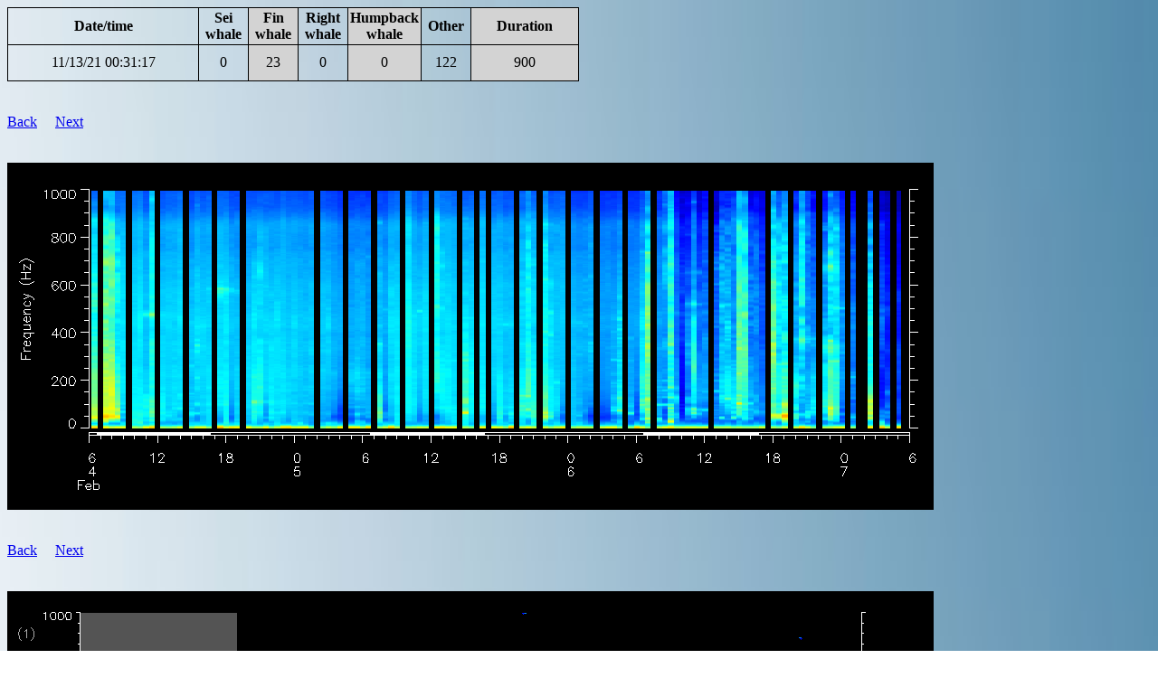

--- FILE ---
content_type: text/html
request_url: https://dcs.whoi.edu/cox1121/cox1121_we16_html/ptracks/2021_11/cox1121_we16_20211113053117.html
body_size: 5859
content:
<html>
<style>
body {
background: url("../../../../background.jpg");
background-size: 100% 100%;
background-repeat: no-repeat;
}
</style>
<head>
<title>Glider cox1121_we16</title>
<meta http-equiv="cache-control" content="max-age=0" />
<meta http-equiv="cache-control" content="no-cache" />
<meta http-equiv="cache-control" content="no-store" />
<meta http-equiv="expires" content="0" />
<meta http-equiv="expires" content="Tue, 01 Jan 1980 1:00:00 GMT" />
<meta http-equiv="pragma" content="no-cache" />
</head>
<body>
<table border="1" cellpadding="2">
<tr><th>Date/time</th><th width=50>Sei whale</th><th width=50 style="background-color:lightgray">Fin whale</th><th width=50>Right whale</th><th width=50 style="background-color:lightgray">Humpback whale</th><th width=50>Other</th><th style="background-color:lightgray">Duration</th>
<tr><td><a id="20211113053117">11/13/21 00:31:17</a></td><td align="center">0</td><td align="center" style="background-color:lightgray">23</td><td align="center">0</td><td align="center" style="background-color:lightgray">0</td><td align="center">122</td><td align="center" style="background-color:lightgray">900</td></tr>
</table><br><br>
<a href="../../cox1121_we16_summary_20211113.html#20211113053117">Back</a>&nbsp&nbsp&nbsp&nbsp&nbsp<a href="../2021_11/cox1121_we16_20211113061617.html">Next</a>
<br><br><br>
<img src="../../cox1121_we16_mean_spectra3.png?v=289494A4">
<br><br><br>
<a href="../../cox1121_we16_summary_20211113.html#20211113053117">Back</a>&nbsp&nbsp&nbsp&nbsp&nbsp<a href="../2021_11/cox1121_we16_20211113061617.html">Next</a>
<br><br><br>
<img src="cox1121_we16_20211113053117.png">
<br><br><hr>
<!-- dcs form start -->
<br><b>AUTHORIZED USE ONLY</b><br><br>
<em>Please do not fill out the form below unless specifically authorized to do so</em><br>
<br>Form submitted:&nbsp&nbsp<b>Yes</b>
<br><br>
Manual analysis:
<style>
table {
	border-collapse: collapse;
	width: 50%;
}
table, td, th {
	border: 1px solid black;
}
td {
	height: 40px;
	text-align: center;
}
</style>
<form name="input" action="/cgi-bin/process_dcs_form.cgi" method="post">
<input type="hidden" name="dir" value="/Library/WebServer/Documents/cox1121/cox1121_we16_html/ptracks/">
<input type="hidden" name="htmlfile" value="2021_11/cox1121_we16_20211113053117.html">
<input type="hidden" name="speciesfile" value="/Library/WebServer/Documents/cox1121/cox1121_we16_html/ptracks/species.csv">
<input type="hidden" name="manualanalysisfile" value="/Library/WebServer/Documents/cox1121/cox1121_we16_html/ptracks/manual_analysis.csv">
<input type="hidden" name="datetimestr" value="20211113053117">
<input type="hidden" name="key" value="20211113053117">
<input type="hidden" name="fillcount" value="0">
<input type="hidden" name="backtag" value="../../cox1121_we16_summary_20211113.html#20211113053117">
<input type="hidden" name="nexttag" value="../2021_11/cox1121_we16_20211113061617.html">
<input type="hidden" name="lonstr" value="-71.2421">
<input type="hidden" name="latstr" value="41.2074">
<input type="hidden" name="wwwptrackdir" value="cox1121/cox1121_we16_html/ptracks/">
<table>
  <tr>
		<td>Sei whale</td>
    <td><input type="radio" name="sei" value="present"> Detected</td>
    <td><input type="radio" name="sei" value="maybe"> Possibly detected</td> 
    <td><input type="radio" name="sei" value="absent" checked> Not detected</td>
  </tr>
  <tr>
		<td>Fin whale</td>
    <td><input type="radio" name="fin" value="present"> Detected</td>
    <td><input type="radio" name="fin" value="maybe"> Possibly detected</td> 
    <td><input type="radio" name="fin" value="absent" checked> Not detected</td>
  </tr>
  <tr>
		<td>Right whale</td>
    <td><input type="radio" name="right" value="present"> Detected</td>
    <td><input type="radio" name="right" value="maybe"> Possibly detected</td> 
    <td><input type="radio" name="right" value="absent" checked> Not detected</td>
  </tr>
  <tr>
		<td>Humpback whale</td>
    <td><input type="radio" name="humpback" value="present"> Detected</td>
    <td><input type="radio" name="humpback" value="maybe"> Possibly detected</td> 
    <td><input type="radio" name="humpback" value="absent" checked> Not detected</td>
  </tr>
<br>
</table>
<br><br>
Notes:<br>
<textarea cols="80" rows="10" wrap="physical" name="notes"></textarea>
<br><br>
<input type="submit" value="Submit">
</form><br>
<!-- dcs form end -->
<hr><br>
All times are in local time zone<br><br>
Pitch tracks shown for calls 11 dB above background or higher<br><br>
Pitch tracks colored according to amplitude: cooler colors are quieter, warmer colors are louder<br><br>
If a pitch track has been successfully classified, the call type and Mahalanobis distance will be reported below the call. Call types are as follows:<br>
<ul>
<li>Sei whale: 1, 2 and 3</li>
<li>Fin whale: 4</li>
<li>Right whale: 5, 6, 7 and 8</li>
<li>Humpback whale: 15, 16, 17, 18, 19 and 20</li>
</ul>
Dashed vertical lines indicate the following DMON events:<br>
<ul>
<li>MUTEON: the hydrophone is muted to assess system noise and to provide a time mark in the audio recording</li>
<li>MUTEOFF: the hydrophone is unmuted and normal recording has resumed</li>
<li>ADDET_OFF: a maximum of 8 KB of pitch track data per hour is transmitted by the glider.  The ADDET_OFF message indicates that this limit has been reached.</li>
<li>ADDET_ON: transmission of pitch track data has resumed</li>
<li>$ADRUN, 0: the glider has reached the surface and will begin data transmission home, so pitch tracking is terminated</li>
<li>$ADRUN, 3: the glider has finished data transmission at the surface and is initiating a dive, so pitch tracking has resumed</li>
</ul>
<a href="../../cox1121_we16_summary_20211113.html#20211113053117">Back</a>&nbsp&nbsp&nbsp&nbsp&nbsp<a href="../2021_11/cox1121_we16_20211113061617.html">Next</a>
<br><br>
</body>
</html>
